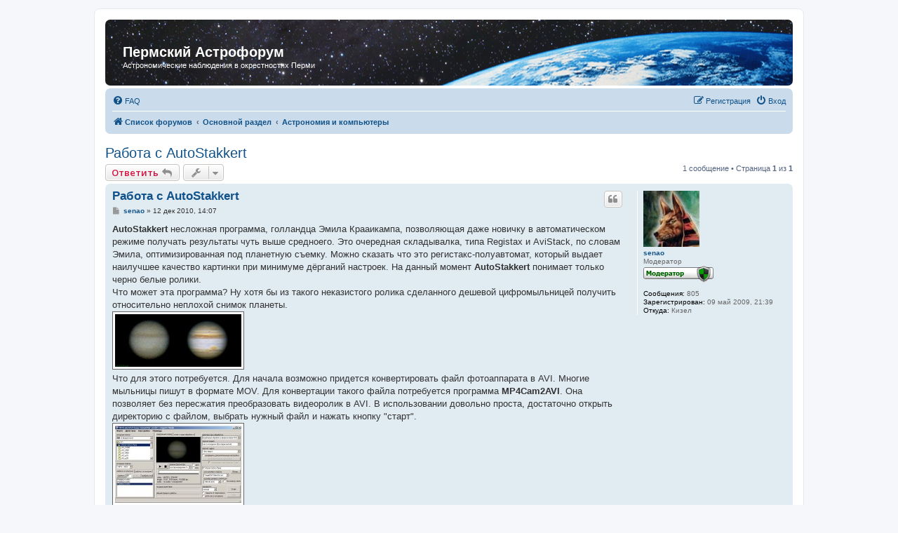

--- FILE ---
content_type: text/html; charset=UTF-8
request_url: https://astroperm.ru/viewtopic.php?f=17&t=282&sid=90fdefaa766dc192cba00f5e31b86173
body_size: 7879
content:
<!DOCTYPE html>
<html dir="ltr" lang="ru">
<head>
<meta charset="utf-8" />
<meta http-equiv="X-UA-Compatible" content="IE=edge">
<meta name="viewport" content="width=device-width, initial-scale=1" />

<title>Работа с AutoStakkert - Пермский Астрофорум</title>

	<link rel="alternate" type="application/atom+xml" title="Канал - Пермский Астрофорум" href="/app.php/feed?sid=a3c1061c2e3c51563a5faf1be370a41e">		<link rel="alternate" type="application/atom+xml" title="Канал - Все форумы" href="/app.php/feed/forums?sid=a3c1061c2e3c51563a5faf1be370a41e">			<link rel="alternate" type="application/atom+xml" title="Канал - Форум - Астрономия и компьютеры" href="/app.php/feed/forum/17?sid=a3c1061c2e3c51563a5faf1be370a41e">	<link rel="alternate" type="application/atom+xml" title="Канал - Тема - Работа с AutoStakkert" href="/app.php/feed/topic/282?sid=a3c1061c2e3c51563a5faf1be370a41e">	
	<link rel="canonical" href="https://astroperm.ru/viewtopic.php?t=282">

<!--
	phpBB style name: prosilver
	Based on style:   prosilver (this is the default phpBB3 style)
	Original author:  Tom Beddard ( http://www.subBlue.com/ )
	Modified by:
-->

<script>
	WebFontConfig = {
		google: {
			families: ['Open+Sans:300,300i,400,400i,600,600i,700,700i,800,800i&subset=cyrillic,cyrillic-ext,greek,greek-ext,latin-ext,vietnamese']
		}
	};

	(function(d) {
		var wf = d.createElement('script'), s = d.scripts[0];
		wf.src = 'https://ajax.googleapis.com/ajax/libs/webfont/1.5.18/webfont.js';
		wf.async = true;
		s.parentNode.insertBefore(wf, s);
	})(document);
</script>
<link href="https://maxcdn.bootstrapcdn.com/font-awesome/4.7.0/css/font-awesome.min.css" rel="stylesheet">
<link href="./styles/prosilver/theme/stylesheet.css?assets_version=553" rel="stylesheet">
<link href="./styles/prosilver/theme/ru/stylesheet.css?assets_version=553" rel="stylesheet">




<!--[if lte IE 9]>
	<link href="./styles/prosilver/theme/tweaks.css?assets_version=553" rel="stylesheet">
<![endif]-->





</head>
<body id="phpbb" class="nojs notouch section-viewtopic ltr ">


<div id="wrap" class="wrap">
	<a id="top" class="top-anchor" accesskey="t"></a>
	<div id="page-header">
		<div class="headerbar" role="banner">
					<div class="inner">

			<div id="site-description" style="margin-left: 20px; margin-top: 30px;">
                                 <h1>Пермский Астрофорум</h1>
                                 <p>Астрономические наблюдения в окрестностях Перми</p>
            </div>


									
			</div>
					</div>
				<div class="navbar" role="navigation">
	<div class="inner">

	<ul id="nav-main" class="nav-main linklist" role="menubar">

		<li id="quick-links" class="quick-links dropdown-container responsive-menu hidden" data-skip-responsive="true">
			<a href="#" class="dropdown-trigger">
				<i class="icon fa-bars fa-fw" aria-hidden="true"></i><span>Ссылки</span>
			</a>
			<div class="dropdown">
				<div class="pointer"><div class="pointer-inner"></div></div>
				<ul class="dropdown-contents" role="menu">
					
					
										<li class="separator"></li>

									</ul>
			</div>
		</li>

				<li data-skip-responsive="true">
			<a href="/app.php/help/faq?sid=a3c1061c2e3c51563a5faf1be370a41e" rel="help" title="Часто задаваемые вопросы" role="menuitem">
				<i class="icon fa-question-circle fa-fw" aria-hidden="true"></i><span>FAQ</span>
			</a>
		</li>
						
			<li class="rightside"  data-skip-responsive="true">
			<a href="./ucp.php?mode=login&amp;sid=a3c1061c2e3c51563a5faf1be370a41e" title="Вход" accesskey="x" role="menuitem">
				<i class="icon fa-power-off fa-fw" aria-hidden="true"></i><span>Вход</span>
			</a>
		</li>
					<li class="rightside" data-skip-responsive="true">
				<a href="./ucp.php?mode=register&amp;sid=a3c1061c2e3c51563a5faf1be370a41e" role="menuitem">
					<i class="icon fa-pencil-square-o  fa-fw" aria-hidden="true"></i><span>Регистрация</span>
				</a>
			</li>
						</ul>

	<ul id="nav-breadcrumbs" class="nav-breadcrumbs linklist navlinks" role="menubar">
				
		
		<li class="breadcrumbs" itemscope itemtype="https://schema.org/BreadcrumbList">

			
							<span class="crumb" itemtype="https://schema.org/ListItem" itemprop="itemListElement" itemscope><a itemprop="item" href="./index.php?sid=a3c1061c2e3c51563a5faf1be370a41e" accesskey="h" data-navbar-reference="index"><i class="icon fa-home fa-fw"></i><span itemprop="name">Список форумов</span></a><meta itemprop="position" content="1" /></span>

											
								<span class="crumb" itemtype="https://schema.org/ListItem" itemprop="itemListElement" itemscope data-forum-id="13"><a itemprop="item" href="./viewforum.php?f=13&amp;sid=a3c1061c2e3c51563a5faf1be370a41e"><span itemprop="name">Основной раздел</span></a><meta itemprop="position" content="2" /></span>
															
								<span class="crumb" itemtype="https://schema.org/ListItem" itemprop="itemListElement" itemscope data-forum-id="17"><a itemprop="item" href="./viewforum.php?f=17&amp;sid=a3c1061c2e3c51563a5faf1be370a41e"><span itemprop="name">Астрономия и компьютеры</span></a><meta itemprop="position" content="3" /></span>
							
					</li>

		
			</ul>

	</div>
</div>
	</div>

	
	<a id="start_here" class="anchor"></a>
	<div id="page-body" class="page-body" role="main">
		
		
<h2 class="topic-title"><a href="./viewtopic.php?f=17&amp;t=282&amp;sid=a3c1061c2e3c51563a5faf1be370a41e">Работа с AutoStakkert</a></h2>
<!-- NOTE: remove the style="display: none" when you want to have the forum description on the topic body -->
<div style="display: none !important;">Обсуждение астрономического софта<br /></div>


<div class="action-bar bar-top">
	
			<a href="./posting.php?mode=reply&amp;f=17&amp;t=282&amp;sid=a3c1061c2e3c51563a5faf1be370a41e" class="button" title="Ответить">
							<span>Ответить</span> <i class="icon fa-reply fa-fw" aria-hidden="true"></i>
					</a>
	
			<div class="dropdown-container dropdown-button-control topic-tools">
		<span title="Управление темой" class="button button-secondary dropdown-trigger dropdown-select">
			<i class="icon fa-wrench fa-fw" aria-hidden="true"></i>
			<span class="caret"><i class="icon fa-sort-down fa-fw" aria-hidden="true"></i></span>
		</span>
		<div class="dropdown">
			<div class="pointer"><div class="pointer-inner"></div></div>
			<ul class="dropdown-contents">
																												<li>
					<a href="./viewtopic.php?f=17&amp;t=282&amp;sid=a3c1061c2e3c51563a5faf1be370a41e&amp;view=print" title="Версия для печати" accesskey="p">
						<i class="icon fa-print fa-fw" aria-hidden="true"></i><span>Версия для печати</span>
					</a>
				</li>
											</ul>
		</div>
	</div>
	
	
			<div class="pagination">
			1 сообщение
							&bull; Страница <strong>1</strong> из <strong>1</strong>
					</div>
		</div>




			<div id="p2588" class="post has-profile bg2">
		<div class="inner">

		<dl class="postprofile" id="profile2588">
			<dt class="has-profile-rank has-avatar">
				<div class="avatar-container">
																<a href="./memberlist.php?mode=viewprofile&amp;u=1584&amp;sid=a3c1061c2e3c51563a5faf1be370a41e" class="avatar"><img class="avatar" src="./download/file.php?avatar=1584_1385134864.jpg" width="80" height="80" alt="Аватара пользователя" /></a>														</div>
								<a href="./memberlist.php?mode=viewprofile&amp;u=1584&amp;sid=a3c1061c2e3c51563a5faf1be370a41e" class="username">senao</a>							</dt>

						<dd class="profile-rank">Модератор<br /><img src="./images/ranks/moderators.gif" alt="Модератор" title="Модератор" /></dd>			
		<dd class="profile-posts"><strong>Сообщения:</strong> 805</dd>		<dd class="profile-joined"><strong>Зарегистрирован:</strong> 09 май 2009, 21:39</dd>		
		
											<dd class="profile-custom-field profile-phpbb_location"><strong>Откуда:</strong> Кизел</dd>
							
						
		</dl>

		<div class="postbody">
						<div id="post_content2588">

						<h3 class="first"><a href="./viewtopic.php?p=2588&amp;sid=a3c1061c2e3c51563a5faf1be370a41e#p2588">Работа с AutoStakkert</a></h3>

													<ul class="post-buttons">
																																									<li>
							<a href="./posting.php?mode=quote&amp;f=17&amp;p=2588&amp;sid=a3c1061c2e3c51563a5faf1be370a41e" title="Ответить с цитатой" class="button button-icon-only">
								<i class="icon fa-quote-left fa-fw" aria-hidden="true"></i><span class="sr-only">Цитата</span>
							</a>
						</li>
														</ul>
							
						<p class="author">
									<a class="unread" href="./viewtopic.php?p=2588&amp;sid=a3c1061c2e3c51563a5faf1be370a41e#p2588" title="Сообщение">
						<i class="icon fa-file fa-fw icon-lightgray icon-md" aria-hidden="true"></i><span class="sr-only">Сообщение</span>
					</a>
								<span class="responsive-hide"> <strong><a href="./memberlist.php?mode=viewprofile&amp;u=1584&amp;sid=a3c1061c2e3c51563a5faf1be370a41e" class="username">senao</a></strong> &raquo; </span><time datetime="2010-12-12T09:07:37+00:00">12 дек 2010, 14:07</time>
			</p>
			
			
			
			<div class="content"><strong class="text-strong">AutoStakkert</strong> несложная программа, голландца Эмила Крааикампа, позволяющая даже новичку в автоматическом режиме получать результаты чуть выше средноего. Это очередная складывалка, типа Registax и AviStack, по словам Эмила, оптимизированная под планетную съемку. Можно сказать что это регистакс-полуавтомат, который выдает наилучшее качество картинки при минимуме дёрганий настроек. На данный момент  <strong class="text-strong">AutoStakkert</strong> понимает только черно белые ролики. <br>
Что может эта программа? Ну хотя бы из такого неказистого ролика сделанного дешевой цифромыльницей получить относительно неплохой снимок планеты.<br>

<div class="inline-attachment">
			
				<dl class="thumbnail">
			<dt><a href="./download/file.php?id=744&amp;sid=a3c1061c2e3c51563a5faf1be370a41e&amp;mode=view"><img src="./download/file.php?id=744&amp;t=1&amp;sid=a3c1061c2e3c51563a5faf1be370a41e" class="postimage" alt="yp1.jpg" title="yp1.jpg (39.35 КБ) 21538 просмотров" /></a></dt>
					</dl>
		
		
		
		
			</div>Что для этого потребуется. Для начала возможно придется конвертировать файл фотоаппарата в AVI. Многие мыльницы пишут в формате MOV. Для конвертации такого файла потребуется программа <strong class="text-strong">MP4Cam2AVI</strong>. Она позволяет без пересжатия преобразовать видеоролик в AVI. В использовании довольно проста, достаточно открыть директорию с файлом, выбрать нужный файл и нажать кнопку "старт".<br>

<div class="inline-attachment">
			
				<dl class="thumbnail">
			<dt><a href="./download/file.php?id=745&amp;sid=a3c1061c2e3c51563a5faf1be370a41e&amp;mode=view"><img src="./download/file.php?id=745&amp;t=1&amp;sid=a3c1061c2e3c51563a5faf1be370a41e" class="postimage" alt="yp2.jpg" title="yp2.jpg (77.68 КБ) 21538 просмотров" /></a></dt>
					</dl>
		
		
		
		
			</div>Полученный файл придется дополнительно преобразовать в видео редакторе <strong class="text-strong">VirtualDub</strong>, так же в нем возможно придется обработать файлы с мыльниц которые пишут в AVI, потому что зачастую он может быть запакован в контейнер mjpeg или же использованы кодеки не совместимые с <strong class="text-strong">AviRaw</strong>. А эта программа нам понадобится для конвертации на R-G-B каналы.<br>
В <strong class="text-strong">VirtualDub</strong> нам нужны только две настройки. Выбираем в меню Video -&gt; Compression -&gt; Uncompressed что бы получить на выходе несжатый файл. И в этом же меню Video -&gt; Color Depth -&gt; устанавливаем глубину цвета 24 bit RGB (888)<br>

<div class="inline-attachment">
			
				<dl class="thumbnail">
			<dt><a href="./download/file.php?id=746&amp;sid=a3c1061c2e3c51563a5faf1be370a41e&amp;mode=view"><img src="./download/file.php?id=746&amp;t=1&amp;sid=a3c1061c2e3c51563a5faf1be370a41e" class="postimage" alt="yp3.jpg" title="yp3.jpg (37.83 КБ) 21538 просмотров" /></a></dt>
					</dl>
		
		
		
		
			</div>
<div class="inline-attachment">
			
				<dl class="thumbnail">
			<dt><a href="./download/file.php?id=747&amp;sid=a3c1061c2e3c51563a5faf1be370a41e&amp;mode=view"><img src="./download/file.php?id=747&amp;t=1&amp;sid=a3c1061c2e3c51563a5faf1be370a41e" class="postimage" alt="yp4.jpg" title="yp4.jpg (53.41 КБ) 21538 просмотров" /></a></dt>
					</dl>
		
		
		
		
			</div>Теперь полученный файл можно загрузить в <strong class="text-strong">AviRaw</strong>. Если  эта программа принимает ваши файлы с фотоаппарата без какой либо конвертации значит вам повезло и можно выше описанные пункты пропустить. <br>
Работа в <strong class="text-strong">AviRaw</strong> так же не сложна. Достаточно открыть файл и потом сохранить его командой Save RGB channels.<br>

<div class="inline-attachment">
			
				<dl class="thumbnail">
			<dt><a href="./download/file.php?id=748&amp;sid=a3c1061c2e3c51563a5faf1be370a41e&amp;mode=view"><img src="./download/file.php?id=748&amp;t=1&amp;sid=a3c1061c2e3c51563a5faf1be370a41e" class="postimage" alt="yp5.jpg" title="yp5.jpg (33.49 КБ) 21538 просмотров" /></a></dt>
					</dl>
		
		
		
		
			</div>В выбранной директории появятся три файла c соответствующими названиями для каждого цвета. Теперь их можно по одному загружать и обрабатывать в <strong class="text-strong">AutoStakkert</strong><br>
На выходе мы получем несколько папок с результатом поканального сложения<br>
Выглядят они по умолчанию как AS_p10....AS_f1000, выбираем из них наилучший  результат и сводим выбранные каналы в финальный RGB, к примеру в фотошопе. <br>
Весь комплект выше описанных программ (кроме фотошопа) можно взять в  <a href="http://www.astroperm.ru/service/downloads/AutoStakkert.zip" class="postlink">файловом архиве</a>.</div>

			
			
									
									<div id="sig2588" class="signature">Стационар на колонне SW25012EQ6pro + паракорр + Canon 6D</div>
						</div>

		</div>

				<div class="back2top">
						<a href="#top" class="top" title="Вернуться к началу">
				<i class="icon fa-chevron-circle-up fa-fw icon-gray" aria-hidden="true"></i>
				<span class="sr-only">Вернуться к началу</span>
			</a>
					</div>
		
		</div>
	</div>

	

	<div class="action-bar bar-bottom">
	
			<a href="./posting.php?mode=reply&amp;f=17&amp;t=282&amp;sid=a3c1061c2e3c51563a5faf1be370a41e" class="button" title="Ответить">
							<span>Ответить</span> <i class="icon fa-reply fa-fw" aria-hidden="true"></i>
					</a>
		
		<div class="dropdown-container dropdown-button-control topic-tools">
		<span title="Управление темой" class="button button-secondary dropdown-trigger dropdown-select">
			<i class="icon fa-wrench fa-fw" aria-hidden="true"></i>
			<span class="caret"><i class="icon fa-sort-down fa-fw" aria-hidden="true"></i></span>
		</span>
		<div class="dropdown">
			<div class="pointer"><div class="pointer-inner"></div></div>
			<ul class="dropdown-contents">
																												<li>
					<a href="./viewtopic.php?f=17&amp;t=282&amp;sid=a3c1061c2e3c51563a5faf1be370a41e&amp;view=print" title="Версия для печати" accesskey="p">
						<i class="icon fa-print fa-fw" aria-hidden="true"></i><span>Версия для печати</span>
					</a>
				</li>
											</ul>
		</div>
	</div>

	
	
	
			<div class="pagination">
			1 сообщение
							&bull; Страница <strong>1</strong> из <strong>1</strong>
					</div>
	</div>


<div class="action-bar actions-jump">
		<p class="jumpbox-return">
		<a href="./viewforum.php?f=17&amp;sid=a3c1061c2e3c51563a5faf1be370a41e" class="left-box arrow-left" accesskey="r">
			<i class="icon fa-angle-left fa-fw icon-black" aria-hidden="true"></i><span>Вернуться в «Астрономия и компьютеры»</span>
		</a>
	</p>
	
		<div class="jumpbox dropdown-container dropdown-container-right dropdown-up dropdown-left dropdown-button-control" id="jumpbox">
			<span title="Перейти" class="button button-secondary dropdown-trigger dropdown-select">
				<span>Перейти</span>
				<span class="caret"><i class="icon fa-sort-down fa-fw" aria-hidden="true"></i></span>
			</span>
		<div class="dropdown">
			<div class="pointer"><div class="pointer-inner"></div></div>
			<ul class="dropdown-contents">
																				<li><a href="./viewforum.php?f=3&amp;sid=a3c1061c2e3c51563a5faf1be370a41e" class="jumpbox-cat-link"> <span> Административный раздел</span></a></li>
																<li><a href="./viewforum.php?f=74&amp;sid=a3c1061c2e3c51563a5faf1be370a41e" class="jumpbox-sub-link"><span class="spacer"></span> <span>&#8627; &nbsp; Местная конституция</span></a></li>
																<li><a href="./viewforum.php?f=79&amp;sid=a3c1061c2e3c51563a5faf1be370a41e" class="jumpbox-cat-link"> <span> Раздел новостей</span></a></li>
																<li><a href="./viewforum.php?f=6&amp;sid=a3c1061c2e3c51563a5faf1be370a41e" class="jumpbox-sub-link"><span class="spacer"></span> <span>&#8627; &nbsp; Новости форума</span></a></li>
																<li><a href="./viewforum.php?f=80&amp;sid=a3c1061c2e3c51563a5faf1be370a41e" class="jumpbox-sub-link"><span class="spacer"></span> <span>&#8627; &nbsp; Астрономические новости</span></a></li>
																<li><a href="./viewforum.php?f=13&amp;sid=a3c1061c2e3c51563a5faf1be370a41e" class="jumpbox-cat-link"> <span> Основной раздел</span></a></li>
																<li><a href="./viewforum.php?f=24&amp;sid=a3c1061c2e3c51563a5faf1be370a41e" class="jumpbox-sub-link"><span class="spacer"></span> <span>&#8627; &nbsp; Астрономическая фотография</span></a></li>
																<li><a href="./viewforum.php?f=66&amp;sid=a3c1061c2e3c51563a5faf1be370a41e" class="jumpbox-sub-link"><span class="spacer"></span><span class="spacer"></span> <span>&#8627; &nbsp; Технический раздел</span></a></li>
																<li><a href="./viewforum.php?f=67&amp;sid=a3c1061c2e3c51563a5faf1be370a41e" class="jumpbox-sub-link"><span class="spacer"></span><span class="spacer"></span><span class="spacer"></span> <span>&#8627; &nbsp; Секреты съёмки и обработки</span></a></li>
																<li><a href="./viewforum.php?f=65&amp;sid=a3c1061c2e3c51563a5faf1be370a41e" class="jumpbox-sub-link"><span class="spacer"></span><span class="spacer"></span> <span>&#8627; &nbsp; Хиты</span></a></li>
																<li><a href="./viewforum.php?f=48&amp;sid=a3c1061c2e3c51563a5faf1be370a41e" class="jumpbox-sub-link"><span class="spacer"></span><span class="spacer"></span> <span>&#8627; &nbsp; Первые шаги</span></a></li>
																<li><a href="./viewforum.php?f=49&amp;sid=a3c1061c2e3c51563a5faf1be370a41e" class="jumpbox-sub-link"><span class="spacer"></span><span class="spacer"></span> <span>&#8627; &nbsp; Астрофото цифромыльницей</span></a></li>
																<li><a href="./viewforum.php?f=61&amp;sid=a3c1061c2e3c51563a5faf1be370a41e" class="jumpbox-sub-link"><span class="spacer"></span><span class="spacer"></span> <span>&#8627; &nbsp; Луна и планеты</span></a></li>
																<li><a href="./viewforum.php?f=72&amp;sid=a3c1061c2e3c51563a5faf1be370a41e" class="jumpbox-sub-link"><span class="spacer"></span><span class="spacer"></span> <span>&#8627; &nbsp; Солнце</span></a></li>
																<li><a href="./viewforum.php?f=54&amp;sid=a3c1061c2e3c51563a5faf1be370a41e" class="jumpbox-sub-link"><span class="spacer"></span><span class="spacer"></span> <span>&#8627; &nbsp; Туманности</span></a></li>
																<li><a href="./viewforum.php?f=55&amp;sid=a3c1061c2e3c51563a5faf1be370a41e" class="jumpbox-sub-link"><span class="spacer"></span><span class="spacer"></span> <span>&#8627; &nbsp; Галактики</span></a></li>
																<li><a href="./viewforum.php?f=57&amp;sid=a3c1061c2e3c51563a5faf1be370a41e" class="jumpbox-sub-link"><span class="spacer"></span><span class="spacer"></span> <span>&#8627; &nbsp; Звёздные скопления</span></a></li>
																<li><a href="./viewforum.php?f=58&amp;sid=a3c1061c2e3c51563a5faf1be370a41e" class="jumpbox-sub-link"><span class="spacer"></span><span class="spacer"></span> <span>&#8627; &nbsp; Звёздные поля</span></a></li>
																<li><a href="./viewforum.php?f=77&amp;sid=a3c1061c2e3c51563a5faf1be370a41e" class="jumpbox-sub-link"><span class="spacer"></span><span class="spacer"></span> <span>&#8627; &nbsp; Звёзды</span></a></li>
																<li><a href="./viewforum.php?f=83&amp;sid=a3c1061c2e3c51563a5faf1be370a41e" class="jumpbox-sub-link"><span class="spacer"></span><span class="spacer"></span> <span>&#8627; &nbsp; Узкополосные снимки</span></a></li>
																<li><a href="./viewforum.php?f=59&amp;sid=a3c1061c2e3c51563a5faf1be370a41e" class="jumpbox-sub-link"><span class="spacer"></span><span class="spacer"></span> <span>&#8627; &nbsp; Экзотика</span></a></li>
																<li><a href="./viewforum.php?f=78&amp;sid=a3c1061c2e3c51563a5faf1be370a41e" class="jumpbox-sub-link"><span class="spacer"></span><span class="spacer"></span> <span>&#8627; &nbsp; Ночные пейзажи</span></a></li>
																<li><a href="./viewforum.php?f=14&amp;sid=a3c1061c2e3c51563a5faf1be370a41e" class="jumpbox-sub-link"><span class="spacer"></span> <span>&#8627; &nbsp; Астрономические наблюдения</span></a></li>
																<li><a href="./viewforum.php?f=43&amp;sid=a3c1061c2e3c51563a5faf1be370a41e" class="jumpbox-sub-link"><span class="spacer"></span> <span>&#8627; &nbsp; Астрономическое оборудование</span></a></li>
																<li><a href="./viewforum.php?f=68&amp;sid=a3c1061c2e3c51563a5faf1be370a41e" class="jumpbox-sub-link"><span class="spacer"></span> <span>&#8627; &nbsp; Выбор оборудования</span></a></li>
																<li><a href="./viewforum.php?f=39&amp;sid=a3c1061c2e3c51563a5faf1be370a41e" class="jumpbox-sub-link"><span class="spacer"></span> <span>&#8627; &nbsp; Обзоры оборудования</span></a></li>
																<li><a href="./viewforum.php?f=81&amp;sid=a3c1061c2e3c51563a5faf1be370a41e" class="jumpbox-sub-link"><span class="spacer"></span> <span>&#8627; &nbsp; Библиотека</span></a></li>
																<li><a href="./viewforum.php?f=82&amp;sid=a3c1061c2e3c51563a5faf1be370a41e" class="jumpbox-sub-link"><span class="spacer"></span><span class="spacer"></span> <span>&#8627; &nbsp; Авторские статьи</span></a></li>
																<li><a href="./viewforum.php?f=76&amp;sid=a3c1061c2e3c51563a5faf1be370a41e" class="jumpbox-sub-link"><span class="spacer"></span><span class="spacer"></span><span class="spacer"></span> <span>&#8627; &nbsp; Авторские статьи</span></a></li>
																<li><a href="./viewforum.php?f=17&amp;sid=a3c1061c2e3c51563a5faf1be370a41e" class="jumpbox-sub-link"><span class="spacer"></span> <span>&#8627; &nbsp; Астрономия и компьютеры</span></a></li>
																<li><a href="./viewforum.php?f=25&amp;sid=a3c1061c2e3c51563a5faf1be370a41e" class="jumpbox-cat-link"> <span> Дополнительный раздел</span></a></li>
																<li><a href="./viewforum.php?f=27&amp;sid=a3c1061c2e3c51563a5faf1be370a41e" class="jumpbox-sub-link"><span class="spacer"></span> <span>&#8627; &nbsp; Наш Астрофорум</span></a></li>
																<li><a href="./viewforum.php?f=33&amp;sid=a3c1061c2e3c51563a5faf1be370a41e" class="jumpbox-sub-link"><span class="spacer"></span> <span>&#8627; &nbsp; Барахолка</span></a></li>
																<li><a href="./viewforum.php?f=86&amp;sid=a3c1061c2e3c51563a5faf1be370a41e" class="jumpbox-sub-link"><span class="spacer"></span> <span>&#8627; &nbsp; Работа</span></a></li>
																<li><a href="./viewforum.php?f=26&amp;sid=a3c1061c2e3c51563a5faf1be370a41e" class="jumpbox-sub-link"><span class="spacer"></span> <span>&#8627; &nbsp; Пивнушка</span></a></li>
																<li><a href="./viewforum.php?f=69&amp;sid=a3c1061c2e3c51563a5faf1be370a41e" class="jumpbox-sub-link"><span class="spacer"></span> <span>&#8627; &nbsp; Архив форума</span></a></li>
																<li><a href="./viewforum.php?f=62&amp;sid=a3c1061c2e3c51563a5faf1be370a41e" class="jumpbox-sub-link"><span class="spacer"></span><span class="spacer"></span> <span>&#8627; &nbsp; Архив фотографий</span></a></li>
																<li><a href="./viewforum.php?f=47&amp;sid=a3c1061c2e3c51563a5faf1be370a41e" class="jumpbox-sub-link"><span class="spacer"></span><span class="spacer"></span> <span>&#8627; &nbsp; Архив 2008-2009</span></a></li>
																<li><a href="./viewforum.php?f=75&amp;sid=a3c1061c2e3c51563a5faf1be370a41e" class="jumpbox-sub-link"><span class="spacer"></span><span class="spacer"></span> <span>&#8627; &nbsp; Архив 2010-2011</span></a></li>
																<li><a href="./viewforum.php?f=85&amp;sid=a3c1061c2e3c51563a5faf1be370a41e" class="jumpbox-sub-link"><span class="spacer"></span><span class="spacer"></span> <span>&#8627; &nbsp; Архив 2012-2013</span></a></li>
																<li><a href="./viewforum.php?f=87&amp;sid=a3c1061c2e3c51563a5faf1be370a41e" class="jumpbox-sub-link"><span class="spacer"></span><span class="spacer"></span> <span>&#8627; &nbsp; Архив 2014-2015</span></a></li>
																<li><a href="./viewforum.php?f=88&amp;sid=a3c1061c2e3c51563a5faf1be370a41e" class="jumpbox-sub-link"><span class="spacer"></span><span class="spacer"></span> <span>&#8627; &nbsp; Архив 2016-2017</span></a></li>
																<li><a href="./viewforum.php?f=89&amp;sid=a3c1061c2e3c51563a5faf1be370a41e" class="jumpbox-sub-link"><span class="spacer"></span><span class="spacer"></span> <span>&#8627; &nbsp; Архив 2018-2019</span></a></li>
																<li><a href="./viewforum.php?f=90&amp;sid=a3c1061c2e3c51563a5faf1be370a41e" class="jumpbox-sub-link"><span class="spacer"></span><span class="spacer"></span> <span>&#8627; &nbsp; Архив 2020-2021</span></a></li>
																<li><a href="./viewforum.php?f=91&amp;sid=a3c1061c2e3c51563a5faf1be370a41e" class="jumpbox-sub-link"><span class="spacer"></span><span class="spacer"></span> <span>&#8627; &nbsp; Архив 2022-2023</span></a></li>
											</ul>
		</div>
	</div>

	</div>



			</div>


<div id="page-footer" class="page-footer" role="contentinfo">
	<div class="navbar" role="navigation">
	<div class="inner">

	<ul id="nav-footer" class="nav-footer linklist" role="menubar">
		<li class="breadcrumbs">
									<span class="crumb"><a href="./index.php?sid=a3c1061c2e3c51563a5faf1be370a41e" data-navbar-reference="index"><i class="icon fa-home fa-fw" aria-hidden="true"></i><span>Список форумов</span></a></span>					</li>
		
				<li class="rightside">Часовой пояс: <span title="Азия/Екатеринбург">UTC+05:00</span></li>
							<li class="rightside">
				<a href="./ucp.php?mode=delete_cookies&amp;sid=a3c1061c2e3c51563a5faf1be370a41e" data-ajax="true" data-refresh="true" role="menuitem">
					<i class="icon fa-trash fa-fw" aria-hidden="true"></i><span>Удалить cookies</span>
				</a>
			</li>
														</ul>

	</div>
</div>
	
	<br />
<script type="text/javascript">//<![CDATA[
(function(w,n,d,r,s){d.write('<a href="http://top.mail.ru/jump?from=1508634"><img src="'+
('https:'==d.location.protocol?'https:':'http:')+'//top-fwz1.mail.ru/counter?id=1508634;t=96;js=13'+
((r=d.referrer)?';r='+escape(r):'')+((s=w.screen)?';s='+s.width+'*'+s.height:'')+';_='+Math.random()+
'" style="border:0;" height="18" width="88" alt="Рейтинг@Mail.ru" /><\/a>');})(window,navigator,document);//]]>
</script><noscript><a href="http://top.mail.ru/jump?from=1508634">
<img src="//top-fwz1.mail.ru/counter?id=1508634;t=96;js=na" style="border:0;"
height="18" width="88" alt="Рейтинг@Mail.ru" /></a></noscript>
<!-- //Rating@Mail.ru counter -->
<!--LiveInternet counter--><script type="text/javascript"><!--
document.write("<a href='https://www.liveinternet.ru/click' "+
"target=_blank><img src='https://counter.yadro.ru/hit?t26.11;r"+
escape(document.referrer)+((typeof(screen)=="undefined")?"":
";s"+screen.width+"*"+screen.height+"*"+(screen.colorDepth?
screen.colorDepth:screen.pixelDepth))+";u"+escape(document.URL)+
";"+Math.random()+
"' alt='' title='LiveInternet: показано число посетителей за"+
" сегодня' "+
"border=0 width=88 height=15><\/a>")//--></script><!--/LiveInternet-->
<div align="center"><b>Астрономия в Перми</b><br /><br />Copyright &copy;
2008-2026 astroperm.ru<br />

	<div class="copyright">
				<p class="footer-row">
			<span class="footer-copyright">Создано на основе <a href="https://www.phpbb.com/">phpBB</a>&reg; Forum Software &copy; phpBB Limited</span>
		</p>
				<p class="footer-row">
			<span class="footer-copyright"><a href='http://www.phpbbguru.net/'>Русская поддержка phpBB</a></span>
		</p>
						<p class="footer-row" role="menu">
			<a class="footer-link" href="./ucp.php?mode=privacy&amp;sid=a3c1061c2e3c51563a5faf1be370a41e" title="Конфиденциальность" role="menuitem">
				<span class="footer-link-text">Конфиденциальность</span>
			</a>
			|
			<a class="footer-link" href="./ucp.php?mode=terms&amp;sid=a3c1061c2e3c51563a5faf1be370a41e" title="Правила" role="menuitem">
				<span class="footer-link-text">Правила</span>
			</a>
		</p>
					</div>

	<div id="darkenwrapper" class="darkenwrapper" data-ajax-error-title="Ошибка AJAX" data-ajax-error-text="При обработке запроса произошла ошибка." data-ajax-error-text-abort="Запрос прерван пользователем." data-ajax-error-text-timeout="Время запроса истекло; повторите попытку." data-ajax-error-text-parsererror="При выполнении запроса возникла непредвиденная ошибка, и сервер вернул неверный ответ.">
		<div id="darken" class="darken">&nbsp;</div>
	</div>

	<div id="phpbb_alert" class="phpbb_alert" data-l-err="Ошибка" data-l-timeout-processing-req="Время выполнения запроса истекло.">
		<a href="#" class="alert_close">
			<i class="icon fa-times-circle fa-fw" aria-hidden="true"></i>
		</a>
		<h3 class="alert_title">&nbsp;</h3><p class="alert_text"></p>
	</div>
	<div id="phpbb_confirm" class="phpbb_alert">
		<a href="#" class="alert_close">
			<i class="icon fa-times-circle fa-fw" aria-hidden="true"></i>
		</a>
		<div class="alert_text"></div>
	</div>
</div>

</div>

<div>
	<a id="bottom" class="anchor" accesskey="z"></a>
	</div>

<script src="//ajax.googleapis.com/ajax/libs/jquery/1.12.4/jquery.min.js"></script>
<script>window.jQuery || document.write('\x3Cscript src="./assets/javascript/jquery.min.js?assets_version=553">\x3C/script>');</script><script src="./assets/javascript/core.js?assets_version=553"></script>
	<script>
		(function($){
			var $fa_cdn = $('head').find('link[rel="stylesheet"]').first(),
				$span = $('<span class="fa" style="display:none"></span>').appendTo('body');
			if ($span.css('fontFamily') !== 'FontAwesome' ) {
				$fa_cdn.after('<link href="./assets/css/font-awesome.min.css" rel="stylesheet">');
				$fa_cdn.remove();
			}
			$span.remove();
		})(jQuery);
	</script>



<script src="./styles/prosilver/template/forum_fn.js?assets_version=553"></script>
<script src="./styles/prosilver/template/ajax.js?assets_version=553"></script>



</body>
</html>
